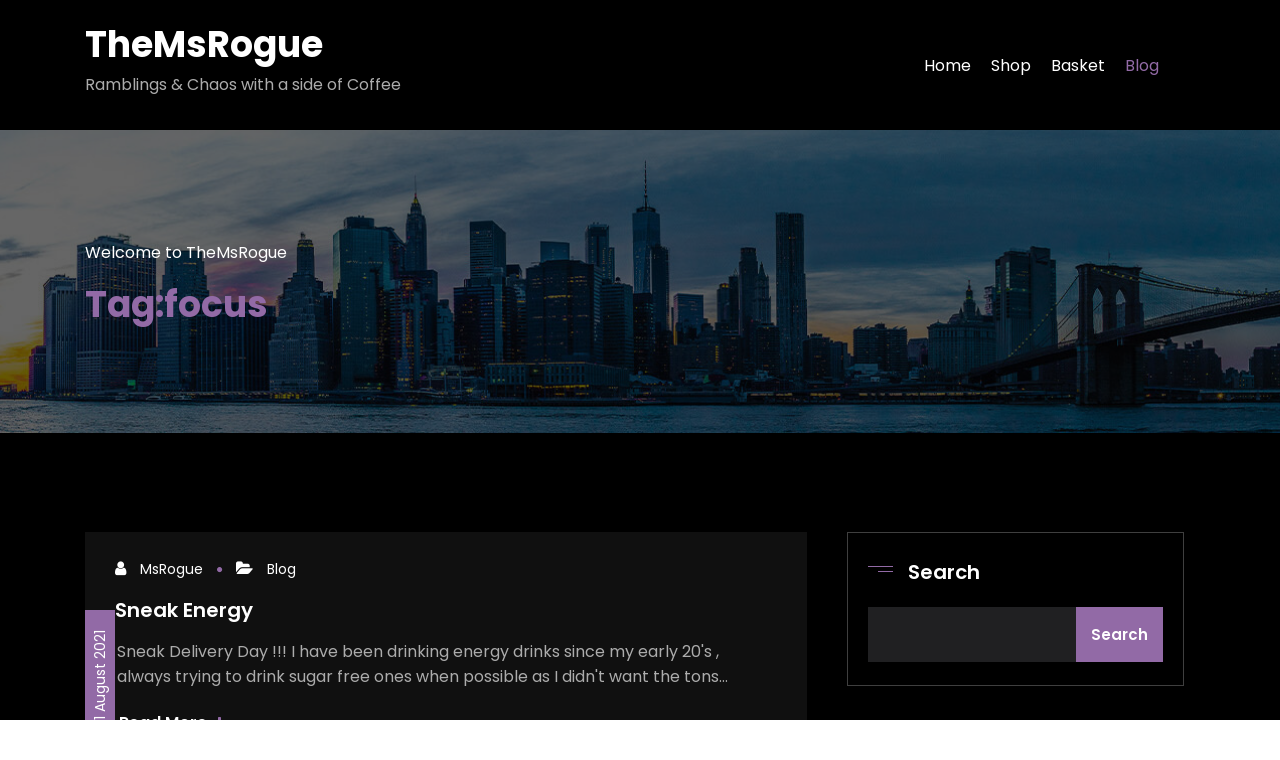

--- FILE ---
content_type: text/html; charset=UTF-8
request_url: https://themsrogue.uk/tag/focus/
body_size: 11846
content:
<!DOCTYPE html>
<html lang="en-GB" >
    <head>
        <meta charset="UTF-8">
        <meta http-equiv="X-UA-Compatible" content="IE=edge">
        <meta name="viewport" content="width=device-width,initial-scale=1,shrink-to-fit=no">
        <title>focus &#8211; TheMsRogue</title>
<meta name='robots' content='max-image-preview:large' />
<script>window._wca = window._wca || [];</script>
<link rel='dns-prefetch' href='//stats.wp.com' />
<link rel="alternate" type="application/rss+xml" title="TheMsRogue &raquo; Feed" href="https://themsrogue.uk/feed/" />
<link rel="alternate" type="application/rss+xml" title="TheMsRogue &raquo; Comments Feed" href="https://themsrogue.uk/comments/feed/" />
<link rel="alternate" type="application/rss+xml" title="TheMsRogue &raquo; focus Tag Feed" href="https://themsrogue.uk/tag/focus/feed/" />
<style id='wp-img-auto-sizes-contain-inline-css' type='text/css'>
img:is([sizes=auto i],[sizes^="auto," i]){contain-intrinsic-size:3000px 1500px}
/*# sourceURL=wp-img-auto-sizes-contain-inline-css */
</style>
<link rel='stylesheet' id='wc-blocks-checkout-style-css' href='https://themsrogue.uk/wp-content/plugins/woocommerce-payments/dist/blocks-checkout.css?ver=1.0' type='text/css' media='all' />
<link rel='stylesheet' id='wpkites-theme-fonts-css' href='https://themsrogue.uk/wp-content/fonts/92c868cc3d49031f6166345683519e2d.css?ver=20201110' type='text/css' media='all' />
<style id='wp-emoji-styles-inline-css' type='text/css'>

	img.wp-smiley, img.emoji {
		display: inline !important;
		border: none !important;
		box-shadow: none !important;
		height: 1em !important;
		width: 1em !important;
		margin: 0 0.07em !important;
		vertical-align: -0.1em !important;
		background: none !important;
		padding: 0 !important;
	}
/*# sourceURL=wp-emoji-styles-inline-css */
</style>
<style id='wp-block-library-inline-css' type='text/css'>
:root{--wp-block-synced-color:#7a00df;--wp-block-synced-color--rgb:122,0,223;--wp-bound-block-color:var(--wp-block-synced-color);--wp-editor-canvas-background:#ddd;--wp-admin-theme-color:#007cba;--wp-admin-theme-color--rgb:0,124,186;--wp-admin-theme-color-darker-10:#006ba1;--wp-admin-theme-color-darker-10--rgb:0,107,160.5;--wp-admin-theme-color-darker-20:#005a87;--wp-admin-theme-color-darker-20--rgb:0,90,135;--wp-admin-border-width-focus:2px}@media (min-resolution:192dpi){:root{--wp-admin-border-width-focus:1.5px}}.wp-element-button{cursor:pointer}:root .has-very-light-gray-background-color{background-color:#eee}:root .has-very-dark-gray-background-color{background-color:#313131}:root .has-very-light-gray-color{color:#eee}:root .has-very-dark-gray-color{color:#313131}:root .has-vivid-green-cyan-to-vivid-cyan-blue-gradient-background{background:linear-gradient(135deg,#00d084,#0693e3)}:root .has-purple-crush-gradient-background{background:linear-gradient(135deg,#34e2e4,#4721fb 50%,#ab1dfe)}:root .has-hazy-dawn-gradient-background{background:linear-gradient(135deg,#faaca8,#dad0ec)}:root .has-subdued-olive-gradient-background{background:linear-gradient(135deg,#fafae1,#67a671)}:root .has-atomic-cream-gradient-background{background:linear-gradient(135deg,#fdd79a,#004a59)}:root .has-nightshade-gradient-background{background:linear-gradient(135deg,#330968,#31cdcf)}:root .has-midnight-gradient-background{background:linear-gradient(135deg,#020381,#2874fc)}:root{--wp--preset--font-size--normal:16px;--wp--preset--font-size--huge:42px}.has-regular-font-size{font-size:1em}.has-larger-font-size{font-size:2.625em}.has-normal-font-size{font-size:var(--wp--preset--font-size--normal)}.has-huge-font-size{font-size:var(--wp--preset--font-size--huge)}.has-text-align-center{text-align:center}.has-text-align-left{text-align:left}.has-text-align-right{text-align:right}.has-fit-text{white-space:nowrap!important}#end-resizable-editor-section{display:none}.aligncenter{clear:both}.items-justified-left{justify-content:flex-start}.items-justified-center{justify-content:center}.items-justified-right{justify-content:flex-end}.items-justified-space-between{justify-content:space-between}.screen-reader-text{border:0;clip-path:inset(50%);height:1px;margin:-1px;overflow:hidden;padding:0;position:absolute;width:1px;word-wrap:normal!important}.screen-reader-text:focus{background-color:#ddd;clip-path:none;color:#444;display:block;font-size:1em;height:auto;left:5px;line-height:normal;padding:15px 23px 14px;text-decoration:none;top:5px;width:auto;z-index:100000}html :where(.has-border-color){border-style:solid}html :where([style*=border-top-color]){border-top-style:solid}html :where([style*=border-right-color]){border-right-style:solid}html :where([style*=border-bottom-color]){border-bottom-style:solid}html :where([style*=border-left-color]){border-left-style:solid}html :where([style*=border-width]){border-style:solid}html :where([style*=border-top-width]){border-top-style:solid}html :where([style*=border-right-width]){border-right-style:solid}html :where([style*=border-bottom-width]){border-bottom-style:solid}html :where([style*=border-left-width]){border-left-style:solid}html :where(img[class*=wp-image-]){height:auto;max-width:100%}:where(figure){margin:0 0 1em}html :where(.is-position-sticky){--wp-admin--admin-bar--position-offset:var(--wp-admin--admin-bar--height,0px)}@media screen and (max-width:600px){html :where(.is-position-sticky){--wp-admin--admin-bar--position-offset:0px}}
.has-text-align-justify{text-align:justify;}

/*# sourceURL=wp-block-library-inline-css */
</style><style id='wp-block-archives-inline-css' type='text/css'>
.wp-block-archives{box-sizing:border-box}.wp-block-archives-dropdown label{display:block}
/*# sourceURL=https://themsrogue.uk/wp-includes/blocks/archives/style.min.css */
</style>
<style id='wp-block-categories-inline-css' type='text/css'>
.wp-block-categories{box-sizing:border-box}.wp-block-categories.alignleft{margin-right:2em}.wp-block-categories.alignright{margin-left:2em}.wp-block-categories.wp-block-categories-dropdown.aligncenter{text-align:center}.wp-block-categories .wp-block-categories__label{display:block;width:100%}
/*# sourceURL=https://themsrogue.uk/wp-includes/blocks/categories/style.min.css */
</style>
<style id='wp-block-heading-inline-css' type='text/css'>
h1:where(.wp-block-heading).has-background,h2:where(.wp-block-heading).has-background,h3:where(.wp-block-heading).has-background,h4:where(.wp-block-heading).has-background,h5:where(.wp-block-heading).has-background,h6:where(.wp-block-heading).has-background{padding:1.25em 2.375em}h1.has-text-align-left[style*=writing-mode]:where([style*=vertical-lr]),h1.has-text-align-right[style*=writing-mode]:where([style*=vertical-rl]),h2.has-text-align-left[style*=writing-mode]:where([style*=vertical-lr]),h2.has-text-align-right[style*=writing-mode]:where([style*=vertical-rl]),h3.has-text-align-left[style*=writing-mode]:where([style*=vertical-lr]),h3.has-text-align-right[style*=writing-mode]:where([style*=vertical-rl]),h4.has-text-align-left[style*=writing-mode]:where([style*=vertical-lr]),h4.has-text-align-right[style*=writing-mode]:where([style*=vertical-rl]),h5.has-text-align-left[style*=writing-mode]:where([style*=vertical-lr]),h5.has-text-align-right[style*=writing-mode]:where([style*=vertical-rl]),h6.has-text-align-left[style*=writing-mode]:where([style*=vertical-lr]),h6.has-text-align-right[style*=writing-mode]:where([style*=vertical-rl]){rotate:180deg}
/*# sourceURL=https://themsrogue.uk/wp-includes/blocks/heading/style.min.css */
</style>
<style id='wp-block-latest-comments-inline-css' type='text/css'>
ol.wp-block-latest-comments{box-sizing:border-box;margin-left:0}:where(.wp-block-latest-comments:not([style*=line-height] .wp-block-latest-comments__comment)){line-height:1.1}:where(.wp-block-latest-comments:not([style*=line-height] .wp-block-latest-comments__comment-excerpt p)){line-height:1.8}.has-dates :where(.wp-block-latest-comments:not([style*=line-height])),.has-excerpts :where(.wp-block-latest-comments:not([style*=line-height])){line-height:1.5}.wp-block-latest-comments .wp-block-latest-comments{padding-left:0}.wp-block-latest-comments__comment{list-style:none;margin-bottom:1em}.has-avatars .wp-block-latest-comments__comment{list-style:none;min-height:2.25em}.has-avatars .wp-block-latest-comments__comment .wp-block-latest-comments__comment-excerpt,.has-avatars .wp-block-latest-comments__comment .wp-block-latest-comments__comment-meta{margin-left:3.25em}.wp-block-latest-comments__comment-excerpt p{font-size:.875em;margin:.36em 0 1.4em}.wp-block-latest-comments__comment-date{display:block;font-size:.75em}.wp-block-latest-comments .avatar,.wp-block-latest-comments__comment-avatar{border-radius:1.5em;display:block;float:left;height:2.5em;margin-right:.75em;width:2.5em}.wp-block-latest-comments[class*=-font-size] a,.wp-block-latest-comments[style*=font-size] a{font-size:inherit}
/*# sourceURL=https://themsrogue.uk/wp-includes/blocks/latest-comments/style.min.css */
</style>
<style id='wp-block-latest-posts-inline-css' type='text/css'>
.wp-block-latest-posts{box-sizing:border-box}.wp-block-latest-posts.alignleft{margin-right:2em}.wp-block-latest-posts.alignright{margin-left:2em}.wp-block-latest-posts.wp-block-latest-posts__list{list-style:none}.wp-block-latest-posts.wp-block-latest-posts__list li{clear:both;overflow-wrap:break-word}.wp-block-latest-posts.is-grid{display:flex;flex-wrap:wrap}.wp-block-latest-posts.is-grid li{margin:0 1.25em 1.25em 0;width:100%}@media (min-width:600px){.wp-block-latest-posts.columns-2 li{width:calc(50% - .625em)}.wp-block-latest-posts.columns-2 li:nth-child(2n){margin-right:0}.wp-block-latest-posts.columns-3 li{width:calc(33.33333% - .83333em)}.wp-block-latest-posts.columns-3 li:nth-child(3n){margin-right:0}.wp-block-latest-posts.columns-4 li{width:calc(25% - .9375em)}.wp-block-latest-posts.columns-4 li:nth-child(4n){margin-right:0}.wp-block-latest-posts.columns-5 li{width:calc(20% - 1em)}.wp-block-latest-posts.columns-5 li:nth-child(5n){margin-right:0}.wp-block-latest-posts.columns-6 li{width:calc(16.66667% - 1.04167em)}.wp-block-latest-posts.columns-6 li:nth-child(6n){margin-right:0}}:root :where(.wp-block-latest-posts.is-grid){padding:0}:root :where(.wp-block-latest-posts.wp-block-latest-posts__list){padding-left:0}.wp-block-latest-posts__post-author,.wp-block-latest-posts__post-date{display:block;font-size:.8125em}.wp-block-latest-posts__post-excerpt,.wp-block-latest-posts__post-full-content{margin-bottom:1em;margin-top:.5em}.wp-block-latest-posts__featured-image a{display:inline-block}.wp-block-latest-posts__featured-image img{height:auto;max-width:100%;width:auto}.wp-block-latest-posts__featured-image.alignleft{float:left;margin-right:1em}.wp-block-latest-posts__featured-image.alignright{float:right;margin-left:1em}.wp-block-latest-posts__featured-image.aligncenter{margin-bottom:1em;text-align:center}
/*# sourceURL=https://themsrogue.uk/wp-includes/blocks/latest-posts/style.min.css */
</style>
<style id='wp-block-search-inline-css' type='text/css'>
.wp-block-search__button{margin-left:10px;word-break:normal}.wp-block-search__button.has-icon{line-height:0}.wp-block-search__button svg{height:1.25em;min-height:24px;min-width:24px;width:1.25em;fill:currentColor;vertical-align:text-bottom}:where(.wp-block-search__button){border:1px solid #ccc;padding:6px 10px}.wp-block-search__inside-wrapper{display:flex;flex:auto;flex-wrap:nowrap;max-width:100%}.wp-block-search__label{width:100%}.wp-block-search.wp-block-search__button-only .wp-block-search__button{box-sizing:border-box;display:flex;flex-shrink:0;justify-content:center;margin-left:0;max-width:100%}.wp-block-search.wp-block-search__button-only .wp-block-search__inside-wrapper{min-width:0!important;transition-property:width}.wp-block-search.wp-block-search__button-only .wp-block-search__input{flex-basis:100%;transition-duration:.3s}.wp-block-search.wp-block-search__button-only.wp-block-search__searchfield-hidden,.wp-block-search.wp-block-search__button-only.wp-block-search__searchfield-hidden .wp-block-search__inside-wrapper{overflow:hidden}.wp-block-search.wp-block-search__button-only.wp-block-search__searchfield-hidden .wp-block-search__input{border-left-width:0!important;border-right-width:0!important;flex-basis:0;flex-grow:0;margin:0;min-width:0!important;padding-left:0!important;padding-right:0!important;width:0!important}:where(.wp-block-search__input){appearance:none;border:1px solid #949494;flex-grow:1;font-family:inherit;font-size:inherit;font-style:inherit;font-weight:inherit;letter-spacing:inherit;line-height:inherit;margin-left:0;margin-right:0;min-width:3rem;padding:8px;text-decoration:unset!important;text-transform:inherit}:where(.wp-block-search__button-inside .wp-block-search__inside-wrapper){background-color:#fff;border:1px solid #949494;box-sizing:border-box;padding:4px}:where(.wp-block-search__button-inside .wp-block-search__inside-wrapper) .wp-block-search__input{border:none;border-radius:0;padding:0 4px}:where(.wp-block-search__button-inside .wp-block-search__inside-wrapper) .wp-block-search__input:focus{outline:none}:where(.wp-block-search__button-inside .wp-block-search__inside-wrapper) :where(.wp-block-search__button){padding:4px 8px}.wp-block-search.aligncenter .wp-block-search__inside-wrapper{margin:auto}.wp-block[data-align=right] .wp-block-search.wp-block-search__button-only .wp-block-search__inside-wrapper{float:right}
/*# sourceURL=https://themsrogue.uk/wp-includes/blocks/search/style.min.css */
</style>
<style id='wp-block-group-inline-css' type='text/css'>
.wp-block-group{box-sizing:border-box}:where(.wp-block-group.wp-block-group-is-layout-constrained){position:relative}
/*# sourceURL=https://themsrogue.uk/wp-includes/blocks/group/style.min.css */
</style>
<style id='global-styles-inline-css' type='text/css'>
:root{--wp--preset--aspect-ratio--square: 1;--wp--preset--aspect-ratio--4-3: 4/3;--wp--preset--aspect-ratio--3-4: 3/4;--wp--preset--aspect-ratio--3-2: 3/2;--wp--preset--aspect-ratio--2-3: 2/3;--wp--preset--aspect-ratio--16-9: 16/9;--wp--preset--aspect-ratio--9-16: 9/16;--wp--preset--color--black: #000000;--wp--preset--color--cyan-bluish-gray: #abb8c3;--wp--preset--color--white: #ffffff;--wp--preset--color--pale-pink: #f78da7;--wp--preset--color--vivid-red: #cf2e2e;--wp--preset--color--luminous-vivid-orange: #ff6900;--wp--preset--color--luminous-vivid-amber: #fcb900;--wp--preset--color--light-green-cyan: #7bdcb5;--wp--preset--color--vivid-green-cyan: #00d084;--wp--preset--color--pale-cyan-blue: #8ed1fc;--wp--preset--color--vivid-cyan-blue: #0693e3;--wp--preset--color--vivid-purple: #9b51e0;--wp--preset--gradient--vivid-cyan-blue-to-vivid-purple: linear-gradient(135deg,rgb(6,147,227) 0%,rgb(155,81,224) 100%);--wp--preset--gradient--light-green-cyan-to-vivid-green-cyan: linear-gradient(135deg,rgb(122,220,180) 0%,rgb(0,208,130) 100%);--wp--preset--gradient--luminous-vivid-amber-to-luminous-vivid-orange: linear-gradient(135deg,rgb(252,185,0) 0%,rgb(255,105,0) 100%);--wp--preset--gradient--luminous-vivid-orange-to-vivid-red: linear-gradient(135deg,rgb(255,105,0) 0%,rgb(207,46,46) 100%);--wp--preset--gradient--very-light-gray-to-cyan-bluish-gray: linear-gradient(135deg,rgb(238,238,238) 0%,rgb(169,184,195) 100%);--wp--preset--gradient--cool-to-warm-spectrum: linear-gradient(135deg,rgb(74,234,220) 0%,rgb(151,120,209) 20%,rgb(207,42,186) 40%,rgb(238,44,130) 60%,rgb(251,105,98) 80%,rgb(254,248,76) 100%);--wp--preset--gradient--blush-light-purple: linear-gradient(135deg,rgb(255,206,236) 0%,rgb(152,150,240) 100%);--wp--preset--gradient--blush-bordeaux: linear-gradient(135deg,rgb(254,205,165) 0%,rgb(254,45,45) 50%,rgb(107,0,62) 100%);--wp--preset--gradient--luminous-dusk: linear-gradient(135deg,rgb(255,203,112) 0%,rgb(199,81,192) 50%,rgb(65,88,208) 100%);--wp--preset--gradient--pale-ocean: linear-gradient(135deg,rgb(255,245,203) 0%,rgb(182,227,212) 50%,rgb(51,167,181) 100%);--wp--preset--gradient--electric-grass: linear-gradient(135deg,rgb(202,248,128) 0%,rgb(113,206,126) 100%);--wp--preset--gradient--midnight: linear-gradient(135deg,rgb(2,3,129) 0%,rgb(40,116,252) 100%);--wp--preset--font-size--small: 13px;--wp--preset--font-size--medium: 20px;--wp--preset--font-size--large: 36px;--wp--preset--font-size--x-large: 42px;--wp--preset--spacing--20: 0.44rem;--wp--preset--spacing--30: 0.67rem;--wp--preset--spacing--40: 1rem;--wp--preset--spacing--50: 1.5rem;--wp--preset--spacing--60: 2.25rem;--wp--preset--spacing--70: 3.38rem;--wp--preset--spacing--80: 5.06rem;--wp--preset--shadow--natural: 6px 6px 9px rgba(0, 0, 0, 0.2);--wp--preset--shadow--deep: 12px 12px 50px rgba(0, 0, 0, 0.4);--wp--preset--shadow--sharp: 6px 6px 0px rgba(0, 0, 0, 0.2);--wp--preset--shadow--outlined: 6px 6px 0px -3px rgb(255, 255, 255), 6px 6px rgb(0, 0, 0);--wp--preset--shadow--crisp: 6px 6px 0px rgb(0, 0, 0);}:where(.is-layout-flex){gap: 0.5em;}:where(.is-layout-grid){gap: 0.5em;}body .is-layout-flex{display: flex;}.is-layout-flex{flex-wrap: wrap;align-items: center;}.is-layout-flex > :is(*, div){margin: 0;}body .is-layout-grid{display: grid;}.is-layout-grid > :is(*, div){margin: 0;}:where(.wp-block-columns.is-layout-flex){gap: 2em;}:where(.wp-block-columns.is-layout-grid){gap: 2em;}:where(.wp-block-post-template.is-layout-flex){gap: 1.25em;}:where(.wp-block-post-template.is-layout-grid){gap: 1.25em;}.has-black-color{color: var(--wp--preset--color--black) !important;}.has-cyan-bluish-gray-color{color: var(--wp--preset--color--cyan-bluish-gray) !important;}.has-white-color{color: var(--wp--preset--color--white) !important;}.has-pale-pink-color{color: var(--wp--preset--color--pale-pink) !important;}.has-vivid-red-color{color: var(--wp--preset--color--vivid-red) !important;}.has-luminous-vivid-orange-color{color: var(--wp--preset--color--luminous-vivid-orange) !important;}.has-luminous-vivid-amber-color{color: var(--wp--preset--color--luminous-vivid-amber) !important;}.has-light-green-cyan-color{color: var(--wp--preset--color--light-green-cyan) !important;}.has-vivid-green-cyan-color{color: var(--wp--preset--color--vivid-green-cyan) !important;}.has-pale-cyan-blue-color{color: var(--wp--preset--color--pale-cyan-blue) !important;}.has-vivid-cyan-blue-color{color: var(--wp--preset--color--vivid-cyan-blue) !important;}.has-vivid-purple-color{color: var(--wp--preset--color--vivid-purple) !important;}.has-black-background-color{background-color: var(--wp--preset--color--black) !important;}.has-cyan-bluish-gray-background-color{background-color: var(--wp--preset--color--cyan-bluish-gray) !important;}.has-white-background-color{background-color: var(--wp--preset--color--white) !important;}.has-pale-pink-background-color{background-color: var(--wp--preset--color--pale-pink) !important;}.has-vivid-red-background-color{background-color: var(--wp--preset--color--vivid-red) !important;}.has-luminous-vivid-orange-background-color{background-color: var(--wp--preset--color--luminous-vivid-orange) !important;}.has-luminous-vivid-amber-background-color{background-color: var(--wp--preset--color--luminous-vivid-amber) !important;}.has-light-green-cyan-background-color{background-color: var(--wp--preset--color--light-green-cyan) !important;}.has-vivid-green-cyan-background-color{background-color: var(--wp--preset--color--vivid-green-cyan) !important;}.has-pale-cyan-blue-background-color{background-color: var(--wp--preset--color--pale-cyan-blue) !important;}.has-vivid-cyan-blue-background-color{background-color: var(--wp--preset--color--vivid-cyan-blue) !important;}.has-vivid-purple-background-color{background-color: var(--wp--preset--color--vivid-purple) !important;}.has-black-border-color{border-color: var(--wp--preset--color--black) !important;}.has-cyan-bluish-gray-border-color{border-color: var(--wp--preset--color--cyan-bluish-gray) !important;}.has-white-border-color{border-color: var(--wp--preset--color--white) !important;}.has-pale-pink-border-color{border-color: var(--wp--preset--color--pale-pink) !important;}.has-vivid-red-border-color{border-color: var(--wp--preset--color--vivid-red) !important;}.has-luminous-vivid-orange-border-color{border-color: var(--wp--preset--color--luminous-vivid-orange) !important;}.has-luminous-vivid-amber-border-color{border-color: var(--wp--preset--color--luminous-vivid-amber) !important;}.has-light-green-cyan-border-color{border-color: var(--wp--preset--color--light-green-cyan) !important;}.has-vivid-green-cyan-border-color{border-color: var(--wp--preset--color--vivid-green-cyan) !important;}.has-pale-cyan-blue-border-color{border-color: var(--wp--preset--color--pale-cyan-blue) !important;}.has-vivid-cyan-blue-border-color{border-color: var(--wp--preset--color--vivid-cyan-blue) !important;}.has-vivid-purple-border-color{border-color: var(--wp--preset--color--vivid-purple) !important;}.has-vivid-cyan-blue-to-vivid-purple-gradient-background{background: var(--wp--preset--gradient--vivid-cyan-blue-to-vivid-purple) !important;}.has-light-green-cyan-to-vivid-green-cyan-gradient-background{background: var(--wp--preset--gradient--light-green-cyan-to-vivid-green-cyan) !important;}.has-luminous-vivid-amber-to-luminous-vivid-orange-gradient-background{background: var(--wp--preset--gradient--luminous-vivid-amber-to-luminous-vivid-orange) !important;}.has-luminous-vivid-orange-to-vivid-red-gradient-background{background: var(--wp--preset--gradient--luminous-vivid-orange-to-vivid-red) !important;}.has-very-light-gray-to-cyan-bluish-gray-gradient-background{background: var(--wp--preset--gradient--very-light-gray-to-cyan-bluish-gray) !important;}.has-cool-to-warm-spectrum-gradient-background{background: var(--wp--preset--gradient--cool-to-warm-spectrum) !important;}.has-blush-light-purple-gradient-background{background: var(--wp--preset--gradient--blush-light-purple) !important;}.has-blush-bordeaux-gradient-background{background: var(--wp--preset--gradient--blush-bordeaux) !important;}.has-luminous-dusk-gradient-background{background: var(--wp--preset--gradient--luminous-dusk) !important;}.has-pale-ocean-gradient-background{background: var(--wp--preset--gradient--pale-ocean) !important;}.has-electric-grass-gradient-background{background: var(--wp--preset--gradient--electric-grass) !important;}.has-midnight-gradient-background{background: var(--wp--preset--gradient--midnight) !important;}.has-small-font-size{font-size: var(--wp--preset--font-size--small) !important;}.has-medium-font-size{font-size: var(--wp--preset--font-size--medium) !important;}.has-large-font-size{font-size: var(--wp--preset--font-size--large) !important;}.has-x-large-font-size{font-size: var(--wp--preset--font-size--x-large) !important;}
/*# sourceURL=global-styles-inline-css */
</style>

<style id='classic-theme-styles-inline-css' type='text/css'>
/*! This file is auto-generated */
.wp-block-button__link{color:#fff;background-color:#32373c;border-radius:9999px;box-shadow:none;text-decoration:none;padding:calc(.667em + 2px) calc(1.333em + 2px);font-size:1.125em}.wp-block-file__button{background:#32373c;color:#fff;text-decoration:none}
/*# sourceURL=/wp-includes/css/classic-themes.min.css */
</style>
<link rel='stylesheet' id='woocommerce-layout-css' href='https://themsrogue.uk/wp-content/plugins/woocommerce/assets/css/woocommerce-layout.css?ver=7.7.2' type='text/css' media='all' />
<style id='woocommerce-layout-inline-css' type='text/css'>

	.infinite-scroll .woocommerce-pagination {
		display: none;
	}
/*# sourceURL=woocommerce-layout-inline-css */
</style>
<link rel='stylesheet' id='woocommerce-smallscreen-css' href='https://themsrogue.uk/wp-content/plugins/woocommerce/assets/css/woocommerce-smallscreen.css?ver=7.7.2' type='text/css' media='only screen and (max-width: 768px)' />
<link rel='stylesheet' id='woocommerce-general-css' href='https://themsrogue.uk/wp-content/plugins/woocommerce/assets/css/woocommerce.css?ver=7.7.2' type='text/css' media='all' />
<style id='woocommerce-inline-inline-css' type='text/css'>
.woocommerce form .form-row .required { visibility: visible; }
/*# sourceURL=woocommerce-inline-inline-css */
</style>
<link rel='stylesheet' id='bootstrap-css' href='https://themsrogue.uk/wp-content/themes/wpkites/assets/css/bootstrap.min.css?ver=4.0.0' type='text/css' media='all' />
<link rel='stylesheet' id='wpkites-style-css' href='https://themsrogue.uk/wp-content/themes/wpkites/style.css?ver=6.9' type='text/css' media='all' />
<link rel='stylesheet' id='jquery-starrtment-css' href='https://themsrogue.uk/wp-content/themes/wpkites/assets/css/jquery.smartmenus.bootstrap-4.css?ver=6.9' type='text/css' media='all' />
<link rel='stylesheet' id='owl-css-css' href='https://themsrogue.uk/wp-content/themes/wpkites/assets/css/owl.carousel.css?ver=6.9' type='text/css' media='all' />
<link rel='stylesheet' id='font-awesome-css' href='https://themsrogue.uk/wp-content/themes/wpkites/assets/css/font-awesome/css/font-awesome.min.css?ver=6.9' type='text/css' media='all' />
<link rel='stylesheet' id='wpkites-default-css' href='https://themsrogue.uk/wp-content/themes/wpkites/assets/css/default.css?ver=6.9' type='text/css' media='all' />
<link rel='stylesheet' id='dark-css-css' href='https://themsrogue.uk/wp-content/themes/wpkites/assets/css/dark.css?ver=6.9' type='text/css' media='all' />
<link rel='stylesheet' id='jetpack_css-css' href='https://themsrogue.uk/wp-content/plugins/jetpack/css/jetpack.css?ver=12.2.2' type='text/css' media='all' />
<script type="text/javascript" src="https://themsrogue.uk/wp-includes/js/jquery/jquery.min.js?ver=3.7.1" id="jquery-core-js"></script>
<script type="text/javascript" src="https://themsrogue.uk/wp-includes/js/jquery/jquery-migrate.min.js?ver=3.4.1" id="jquery-migrate-js"></script>
<script type="text/javascript" id="WCPAY_ASSETS-js-extra">
/* <![CDATA[ */
var wcpayAssets = {"url":"https://themsrogue.uk/wp-content/plugins/woocommerce-payments/dist/"};
//# sourceURL=WCPAY_ASSETS-js-extra
/* ]]> */
</script>
<script defer type="text/javascript" src="https://stats.wp.com/s-202604.js" id="woocommerce-analytics-js"></script>
<script type="text/javascript" src="https://themsrogue.uk/wp-content/themes/wpkites/assets/js/jquery.mb.YTPlayer.js?ver=6.9" id="wpkites-video-slider-js-js"></script>
<link rel="https://api.w.org/" href="https://themsrogue.uk/wp-json/" /><link rel="alternate" title="JSON" type="application/json" href="https://themsrogue.uk/wp-json/wp/v2/tags/2497" /><link rel="EditURI" type="application/rsd+xml" title="RSD" href="https://themsrogue.uk/xmlrpc.php?rsd" />
<meta name="generator" content="WordPress 6.9" />
<meta name="generator" content="WooCommerce 7.7.2" />
	<style>img#wpstats{display:none}</style>
			<noscript><style>.woocommerce-product-gallery{ opacity: 1 !important; }</style></noscript>
	



<style>
    /* Header */

    
    /* Primary Menu */
    
    /* Banner */
    body .page-title-section .page-title :is(span,h1,h2,h3,h4,h5,h6,p,div):not(.page-title h3.theme-dtl), body .page-section-space .page-title.content-area-title :is(span,h1,h2,h3,h4,h5,h6,p,div), body .page-stretched-template .page-title.content-area-title :is(span,h1,h2,h3,h4,h5,h6,p,div), body .section-space .page-title.content-area-title :is(span,h1,h2,h3,h4,h5,h6,p,div){
        color: #fff;
    }

    /* Breadcrumb */
    
    /* Content */
       

    /* Sidebar */
    
    /* Footer Widgets */
            .site-footer p {
            color: #fff;
        }
    .custom-logo{width: 154px; height: auto;}
.wpkites_header_btn{ -webkit-border-radius: 0px;border-radius: 0px;}
#content .container:not(.page-section-space.stretched .container, .section-space.stretched .container) {
    max-width: 1140px;
}
#wrapper .site-footer .container{max-width: 1140px;}

@media(min-width: 692px){
    body .page-section-space .row .col-lg-8, body .page-section-space .row .col-md-7, 
    body.woocommerce-page .section-space .row .col-lg-8, body.woocommerce-page .section-space .row .col-md-8,
    body.woocommerce-page .page-section-space .row .col-lg-8, body.woocommerce-page .page-section-space .row .col-md-8 {
        max-width: 66%;
        flex: 66%;
    }

    body .page-section-space .row .col-lg-4, body .page-section-space .row .col-md-5,
    body.woocommerce-page .section-space .row .col-lg-4, body.woocommerce-page .section-space .row .col-md-4,
    body.woocommerce-page .page-section-space .row .col-lg-4, body.woocommerce-page .page-section-space .row .col-md-4 {
        max-width: 33%;
        flex: 33%;
    }
}
@media (max-width: 691px) {
    body .page-section-space .row .col-sm-12, body.woocommerce-page .section-space .row .col-sm-2, body.woocommerce-page .page-section-space .row .col-sm-12 {
        width: 100%;
    }
}
</style>
   
    </head>
<body class="archive tag tag-focus tag-2497 wp-theme-wpkites wide banner dark theme-wpkites woocommerce-no-js" >
            <div id="page" class="site">
            <a class="skip-link screen-reader-text" href="#content">Skip to content</a>
               <div id="wrapper"> 
                <nav class="navbar navbar-expand-lg navbar-light custom ">
	<div class="container">
				
				<div class="custom-logo-link-url"> 
					<h2 class="site-title"><a class="site-title-name" href="https://themsrogue.uk/" rel="home">TheMsRogue</a>
			    	</h2>
			    							<p class="site-description">Ramblings &amp; Chaos with a side of Coffee</p>
										</div>
				<button class="navbar-toggler" type="button" data-toggle="collapse" data-target="#navbarNavDropdown" aria-controls="navbarSupportedContent" aria-expanded="false" aria-label="Toggle navigation">
			<span class="navbar-toggler-icon"></span>
		</button>
		<div class="collapse navbar-collapse" id="navbarNavDropdown">
			<div class="ml-auto">
			<div class="menu-my-menu-container"><ul class="nav navbar-nav mr-auto"><li id="menu-item-5411" class="menu-item menu-item-type-post_type menu-item-object-page menu-item-home menu-item-5411 nav-item"><a class="nav-link"  href="https://themsrogue.uk/"><span class="menu-text">Home</a></li>
<li id="menu-item-5440" class="menu-item menu-item-type-post_type menu-item-object-page menu-item-5440 nav-item"><a class="nav-link"  href="https://themsrogue.uk/shopfront/"><span class="menu-text">Shop</a></li>
<li id="menu-item-5479" class="menu-item menu-item-type-post_type menu-item-object-page menu-item-5479 nav-item"><a class="nav-link"  href="https://themsrogue.uk/checkout/"><span class="menu-text">Basket</a></li>
<li id="menu-item-5412" class="menu-item menu-item-type-post_type menu-item-object-page current_page_parent menu-item-5412 nav-item"><a class="nav-link"  href="https://themsrogue.uk/blog/"><span class="menu-text">Blog</a></li>
<li class="nav-item"><div class="shop_exists header-module"></li></div></ul></div>	        </div>
		</div>
</nav>            <section class="page-title-section" >		
                <div class="breadcrumb-overlay" style="background-color: rgba(0,0,0,0.6);">
                    <div class="container">
                        <div class="row">
                            <div class="col-lg-6 col-md-6 col-sm-12 parallel">                   
            <div class="page-title  ">
                                    <h3 class="theme-dtl">Welcome to TheMsRogue</h3>
                           
                <h1>Tag:focus</h1>            </div>  
            </div>                        </div>	
                    </div>
                </div>
            </section>
            <div class="page-seperate"></div>
        <section class="page-section-space blog bg-default" id="content">
    <div class="container">
        <div class="row">
            <div class="col-lg-8 col-md-7 col-sm-12"><article  id="post-5306" class="post post-5306 type-post status-publish format-standard has-post-thumbnail hentry category-blog tag-clean-energy-drink tag-concentration tag-energy tag-focus tag-natural-energy-drink tag-powder-energy-drink tag-sneak tag-sneak-blue-raspberry tag-sneak-cherry-bomb tag-sneak-delete tag-sneak-energy tag-sneak-monochrome tag-sneak-neon-punch tag-sneak-purple-storm tag-sneak-raspberry-lemonade tag-sneak-shaker tag-sneak-sour-apple tag-sneak-stealth tag-sneak-wavey tag-sugar-free-energy-drink tag-water">	
		<figure class="post-thumbnail">
					
	</figure>	
		
	<div class="post-content ">	

			<div class="entry-date ">
	            <a href="https://themsrogue.uk/2021/08">
	            1 August 2021	            </a>
	        </div>

		<div class="entry-meta"> 
										<i class="fa fa-user"></i>
							<span class="author postauthor">
								<a href="https://themsrogue.uk/author/msrogue/">
				                MsRogue</a>
				            </span>				            
						                                <i class="fa fa-folder-open"></i>
                                <span class="cat-links postcat">
                                	<a href="https://themsrogue.uk/category/blog/" rel="category tag">Blog</a>	                                		
                                </span>
                             
		</div>
			
		<header class="entry-header">
			<h4 class="entry-title">
				<a class="rm-h4" href="https://themsrogue.uk/2021/08/01/sneak/">Sneak Energy</a>
			</h4> 
		</header>
		<div class="entry-content">
		

                <p>Sneak Delivery Day !!! I have been drinking energy drinks since my early 20's , always trying to drink sugar free ones when possible as I didn't want the tons&hellip;</p>


                		 <p><a href = "https://themsrogue.uk/2021/08/01/sneak/" class="more-link">Read More <i class="fa fa-plus"></i></a></p>	</div>
	</div>
</article><div class="row justify-content-center center"></div>            </div>	
            <div class="col-lg-4 col-md-5 col-sm-12"><div class="sidebar s-l-space"><aside id="block-2" class="widget widget_block widget_search"><form role="search" method="get" action="https://themsrogue.uk/" class="wp-block-search__button-outside wp-block-search__text-button wp-block-search"    ><label class="wp-block-search__label" for="wp-block-search__input-1" >Search</label><div class="wp-block-search__inside-wrapper" ><input class="wp-block-search__input" id="wp-block-search__input-1" placeholder="" value="" type="search" name="s" required /><button aria-label="Search" class="wp-block-search__button wp-element-button" type="submit" >Search</button></div></form></aside><aside id="block-3" class="widget widget_block"><div class="wp-block-group"><div class="wp-block-group__inner-container is-layout-flow wp-block-group-is-layout-flow"><h2 class="wp-block-heading">Recent Posts</h2><ul class="wp-block-latest-posts__list wp-block-latest-posts"><li><a class="wp-block-latest-posts__post-title" href="https://themsrogue.uk/2021/09/27/health-update-yey-its-autumn/">Health Update &#038; Yey it&#8217;s Autumn</a></li>
<li><a class="wp-block-latest-posts__post-title" href="https://themsrogue.uk/2021/09/20/look-autumn-in-gotham/">Look : Autumn in Gotham</a></li>
<li><a class="wp-block-latest-posts__post-title" href="https://themsrogue.uk/2021/08/01/sneak/">Sneak Energy</a></li>
<li><a class="wp-block-latest-posts__post-title" href="https://themsrogue.uk/2021/07/07/the-waiting-game/">The waiting game&#8230;</a></li>
<li><a class="wp-block-latest-posts__post-title" href="https://themsrogue.uk/2021/07/01/blood-results-normal/">Blood Results : &#8220;Normal&#8221; ?</a></li>
</ul></div></div></aside><aside id="block-4" class="widget widget_block"><div class="wp-block-group"><div class="wp-block-group__inner-container is-layout-flow wp-block-group-is-layout-flow"><h2 class="wp-block-heading">Recent Comments</h2><ol class="wp-block-latest-comments"><li class="wp-block-latest-comments__comment"><article><footer class="wp-block-latest-comments__comment-meta"><span class="wp-block-latest-comments__comment-author">Chibi</span> on <a class="wp-block-latest-comments__comment-link" href="https://themsrogue.uk/2021/06/24/be-kind-seems-like-a-joke-to-some-people/#comment-42">Be Kind &#8230; Seems like a Joke to some people</a></footer></article></li><li class="wp-block-latest-comments__comment"><article><footer class="wp-block-latest-comments__comment-meta"><span class="wp-block-latest-comments__comment-author">Wifey</span> on <a class="wp-block-latest-comments__comment-link" href="https://themsrogue.uk/2021/06/24/be-kind-seems-like-a-joke-to-some-people/#comment-41">Be Kind &#8230; Seems like a Joke to some people</a></footer></article></li><li class="wp-block-latest-comments__comment"><article><footer class="wp-block-latest-comments__comment-meta"><a class="wp-block-latest-comments__comment-author" href="http://www.themsrogue.uk">Rogue</a> on <a class="wp-block-latest-comments__comment-link" href="https://themsrogue.uk/2021/03/19/why-forest-moon-trinkets/#comment-40">Why Forest Moon Trinkets?</a></footer></article></li><li class="wp-block-latest-comments__comment"><article><footer class="wp-block-latest-comments__comment-meta"><a class="wp-block-latest-comments__comment-author" href="http://www.cezz.co.uk">CezzBB</a> on <a class="wp-block-latest-comments__comment-link" href="https://themsrogue.uk/2021/03/19/why-forest-moon-trinkets/#comment-39">Why Forest Moon Trinkets?</a></footer></article></li><li class="wp-block-latest-comments__comment"><article><footer class="wp-block-latest-comments__comment-meta"><a class="wp-block-latest-comments__comment-author" href="https://themsrogue.uk/author/msrogue/">Rogue</a> on <a class="wp-block-latest-comments__comment-link" href="https://themsrogue.uk/2021/03/09/the-story-so-far/#comment-38">The Story so far&#8230;</a></footer></article></li></ol></div></div></aside><aside id="block-5" class="widget widget_block"><div class="wp-block-group"><div class="wp-block-group__inner-container is-layout-flow wp-block-group-is-layout-flow"><h2 class="wp-block-heading">Archives</h2><ul class="wp-block-archives-list wp-block-archives">	<li><a href='https://themsrogue.uk/2021/09/'>September 2021</a></li>
	<li><a href='https://themsrogue.uk/2021/08/'>August 2021</a></li>
	<li><a href='https://themsrogue.uk/2021/07/'>July 2021</a></li>
	<li><a href='https://themsrogue.uk/2021/06/'>June 2021</a></li>
	<li><a href='https://themsrogue.uk/2021/03/'>March 2021</a></li>
	<li><a href='https://themsrogue.uk/2021/02/'>February 2021</a></li>
	<li><a href='https://themsrogue.uk/2016/07/'>July 2016</a></li>
	<li><a href='https://themsrogue.uk/2016/05/'>May 2016</a></li>
	<li><a href='https://themsrogue.uk/2016/04/'>April 2016</a></li>
	<li><a href='https://themsrogue.uk/2015/10/'>October 2015</a></li>
	<li><a href='https://themsrogue.uk/2015/06/'>June 2015</a></li>
	<li><a href='https://themsrogue.uk/2015/05/'>May 2015</a></li>
	<li><a href='https://themsrogue.uk/2015/04/'>April 2015</a></li>
	<li><a href='https://themsrogue.uk/2014/10/'>October 2014</a></li>
	<li><a href='https://themsrogue.uk/2014/09/'>September 2014</a></li>
	<li><a href='https://themsrogue.uk/2014/08/'>August 2014</a></li>
	<li><a href='https://themsrogue.uk/2014/07/'>July 2014</a></li>
	<li><a href='https://themsrogue.uk/2014/02/'>February 2014</a></li>
	<li><a href='https://themsrogue.uk/2013/10/'>October 2013</a></li>
	<li><a href='https://themsrogue.uk/2013/01/'>January 2013</a></li>
	<li><a href='https://themsrogue.uk/2012/11/'>November 2012</a></li>
	<li><a href='https://themsrogue.uk/2012/10/'>October 2012</a></li>
	<li><a href='https://themsrogue.uk/2012/09/'>September 2012</a></li>
	<li><a href='https://themsrogue.uk/2012/08/'>August 2012</a></li>
	<li><a href='https://themsrogue.uk/2012/07/'>July 2012</a></li>
	<li><a href='https://themsrogue.uk/2012/06/'>June 2012</a></li>
	<li><a href='https://themsrogue.uk/2012/05/'>May 2012</a></li>
	<li><a href='https://themsrogue.uk/2012/03/'>March 2012</a></li>
	<li><a href='https://themsrogue.uk/2012/02/'>February 2012</a></li>
	<li><a href='https://themsrogue.uk/2011/09/'>September 2011</a></li>
	<li><a href='https://themsrogue.uk/2011/02/'>February 2011</a></li>
	<li><a href='https://themsrogue.uk/2010/09/'>September 2010</a></li>
	<li><a href='https://themsrogue.uk/2010/08/'>August 2010</a></li>
	<li><a href='https://themsrogue.uk/2009/11/'>November 2009</a></li>
	<li><a href='https://themsrogue.uk/2009/10/'>October 2009</a></li>
	<li><a href='https://themsrogue.uk/2009/09/'>September 2009</a></li>
	<li><a href='https://themsrogue.uk/2009/08/'>August 2009</a></li>
	<li><a href='https://themsrogue.uk/2009/07/'>July 2009</a></li>
	<li><a href='https://themsrogue.uk/2009/06/'>June 2009</a></li>
</ul></div></div></aside><aside id="block-6" class="widget widget_block"><div class="wp-block-group"><div class="wp-block-group__inner-container is-layout-flow wp-block-group-is-layout-flow"><h2 class="wp-block-heading">Categories</h2><ul class="wp-block-categories-list wp-block-categories">	<li class="cat-item cat-item-2"><a href="https://themsrogue.uk/category/makeup/">Beauty &amp; Makeup</a>
</li>
	<li class="cat-item cat-item-27"><a href="https://themsrogue.uk/category/benefit/">Benefit</a>
</li>
	<li class="cat-item cat-item-11"><a href="https://themsrogue.uk/category/blog/">Blog</a>
</li>
	<li class="cat-item cat-item-280"><a href="https://themsrogue.uk/category/fashion/">Fashion</a>
</li>
	<li class="cat-item cat-item-13"><a href="https://themsrogue.uk/category/collectables/">Geeky Goodies</a>
</li>
	<li class="cat-item cat-item-45"><a href="https://themsrogue.uk/category/illamasqua/">Illamasqua</a>
</li>
	<li class="cat-item cat-item-12"><a href="https://themsrogue.uk/category/looks/">Looks</a>
</li>
	<li class="cat-item cat-item-6"><a href="https://themsrogue.uk/category/maccosmetics/">Mac</a>
</li>
	<li class="cat-item cat-item-884"><a href="https://themsrogue.uk/category/mememecosmetics/">Me Me Me</a>
</li>
	<li class="cat-item cat-item-48"><a href="https://themsrogue.uk/category/sleek/">Sleek</a>
</li>
	<li class="cat-item cat-item-860"><a href="https://themsrogue.uk/category/stila-swatches/">Stila</a>
</li>
	<li class="cat-item cat-item-850"><a href="https://themsrogue.uk/category/toofaced/">Too Faced</a>
</li>
	<li class="cat-item cat-item-14"><a href="https://themsrogue.uk/category/uncategorized/">Uncategorized</a>
</li>
	<li class="cat-item cat-item-42"><a href="https://themsrogue.uk/category/urbandecay/">Urban Decay</a>
</li>
</ul></div></div></aside></div></div>        </div>
    </div>
</section>
    <footer class="site-footer">  
        <div class="container">
              
        </div>

        <!-- Animation lines-->
        <div _ngcontent-kga-c2="" class="lines">
            <div _ngcontent-kga-c2="" class="line"></div>
            <div _ngcontent-kga-c2="" class="line"></div>
            <div _ngcontent-kga-c2="" class="line"></div>
        </div>
        <!--/ Animation lines-->
        
                    <div class="site-info text-center">
            <p class="copyright-section"><span>Proudly powered by <a href="https://wordpress.org"> WordPress</a> | Theme: <a href="https://spicethemes.com/wpkites-wordpress-theme" rel="nofollow">WPKites</a> by <a href="https://spicethemes.com" rel="nofollow">Spicethemes</a></span></p>     
            </div>
                 <style type="text/css">
            .section-space.testimonial:before {
            background-color:rgba(255,255,255,0.8);
        }
        
        
    </style>
    </footer>
            <div class="scroll-up custom right"><a href="#totop"><i class="fa fa-arrow-up"></i></a></div>
    </div>
<script type="speculationrules">
{"prefetch":[{"source":"document","where":{"and":[{"href_matches":"/*"},{"not":{"href_matches":["/wp-*.php","/wp-admin/*","/wp-content/uploads/*","/wp-content/*","/wp-content/plugins/*","/wp-content/themes/wpkites/*","/*\\?(.+)"]}},{"not":{"selector_matches":"a[rel~=\"nofollow\"]"}},{"not":{"selector_matches":".no-prefetch, .no-prefetch a"}}]},"eagerness":"conservative"}]}
</script>
	<script type="text/javascript">
		(function () {
			var c = document.body.className;
			c = c.replace(/woocommerce-no-js/, 'woocommerce-js');
			document.body.className = c;
		})();
	</script>
	<script>
/(trident|msie)/i.test(navigator.userAgent)&&document.getElementById&&window.addEventListener&&window.addEventListener("hashchange",function(){var t,e=location.hash.substring(1);/^[A-z0-9_-]+$/.test(e)&&(t=document.getElementById(e))&&(/^(?:a|select|input|button|textarea)$/i.test(t.tagName)||(t.tabIndex=-1),t.focus())},!1);
</script>
    <script>

    jQuery('a,input').bind('focus', function() {
             if(!jQuery(this).closest(".menu-item").length ) {
                jQuery("li.dropdown ul").css("display", "none");
            }
    });  
       
    jQuery('a,input').bind('focus', function() {
    if(!jQuery(this).closest(".menu-item").length && !jQuery(this).closest(".search-box-outer").length && ( jQuery(window).width() <= 992) ) {
                jQuery('.navbar-collapse').removeClass('show');
        }
    })
    </script>
<script type="text/javascript" src="https://themsrogue.uk/wp-content/plugins/woocommerce/assets/js/jquery-blockui/jquery.blockUI.min.js?ver=2.7.0-wc.7.7.2" id="jquery-blockui-js"></script>
<script type="text/javascript" id="wc-add-to-cart-js-extra">
/* <![CDATA[ */
var wc_add_to_cart_params = {"ajax_url":"/wp-admin/admin-ajax.php","wc_ajax_url":"/?wc-ajax=%%endpoint%%","i18n_view_cart":"View cart","cart_url":"https://themsrogue.uk/shopfront/basket/","is_cart":"","cart_redirect_after_add":"no"};
//# sourceURL=wc-add-to-cart-js-extra
/* ]]> */
</script>
<script type="text/javascript" src="https://themsrogue.uk/wp-content/plugins/woocommerce/assets/js/frontend/add-to-cart.min.js?ver=7.7.2" id="wc-add-to-cart-js"></script>
<script type="text/javascript" src="https://themsrogue.uk/wp-content/plugins/woocommerce/assets/js/js-cookie/js.cookie.min.js?ver=2.1.4-wc.7.7.2" id="js-cookie-js"></script>
<script type="text/javascript" id="woocommerce-js-extra">
/* <![CDATA[ */
var woocommerce_params = {"ajax_url":"/wp-admin/admin-ajax.php","wc_ajax_url":"/?wc-ajax=%%endpoint%%"};
//# sourceURL=woocommerce-js-extra
/* ]]> */
</script>
<script type="text/javascript" src="https://themsrogue.uk/wp-content/plugins/woocommerce/assets/js/frontend/woocommerce.min.js?ver=7.7.2" id="woocommerce-js"></script>
<script type="text/javascript" id="wc-cart-fragments-js-extra">
/* <![CDATA[ */
var wc_cart_fragments_params = {"ajax_url":"/wp-admin/admin-ajax.php","wc_ajax_url":"/?wc-ajax=%%endpoint%%","cart_hash_key":"wc_cart_hash_0adddd1a8a9827e4fa4bd7f584cf09ad","fragment_name":"wc_fragments_0adddd1a8a9827e4fa4bd7f584cf09ad","request_timeout":"5000"};
//# sourceURL=wc-cart-fragments-js-extra
/* ]]> */
</script>
<script type="text/javascript" src="https://themsrogue.uk/wp-content/plugins/woocommerce/assets/js/frontend/cart-fragments.min.js?ver=7.7.2" id="wc-cart-fragments-js"></script>
<script type="text/javascript" id="wc-cart-fragments-js-after">
/* <![CDATA[ */
		jQuery( 'body' ).bind( 'wc_fragments_refreshed', function() {
			var jetpackLazyImagesLoadEvent;
			try {
				jetpackLazyImagesLoadEvent = new Event( 'jetpack-lazy-images-load', {
					bubbles: true,
					cancelable: true
				} );
			} catch ( e ) {
				jetpackLazyImagesLoadEvent = document.createEvent( 'Event' )
				jetpackLazyImagesLoadEvent.initEvent( 'jetpack-lazy-images-load', true, true );
			}
			jQuery( 'body' ).get( 0 ).dispatchEvent( jetpackLazyImagesLoadEvent );
		} );
		
//# sourceURL=wc-cart-fragments-js-after
/* ]]> */
</script>
<script type="text/javascript" src="https://themsrogue.uk/wp-content/themes/wpkites/assets/js/custom.js?ver=6.9" id="wpkites-custom-js-js"></script>
<script type="text/javascript" src="https://themsrogue.uk/wp-content/themes/wpkites/assets/js/widget-custom.js?ver=6.9" id="wpkites-widget-custom-js-js"></script>
<script type="text/javascript" src="https://themsrogue.uk/wp-content/themes/wpkites/assets/js/bootstrap.min.js?ver=6.9" id="bootstrap-js"></script>
<script type="text/javascript" src="https://themsrogue.uk/wp-content/themes/wpkites/assets/js/smartmenus/jquery.smartmenus.js?ver=6.9" id="jquery-menu-js"></script>
<script type="text/javascript" src="https://themsrogue.uk/wp-content/themes/wpkites/assets/js/smartmenus/jquery.smartmenus.bootstrap-4.js?ver=6.9" id="jquery-menu-bootstrap-js"></script>
<script type="text/javascript" src="https://themsrogue.uk/wp-content/themes/wpkites/assets/js/owl.carousel.min.js?ver=6.9" id="owl-js"></script>
<script defer type="text/javascript" src="https://stats.wp.com/e-202604.js" id="jetpack-stats-js"></script>
<script type="text/javascript" id="jetpack-stats-js-after">
/* <![CDATA[ */
_stq = window._stq || [];
_stq.push([ "view", {v:'ext',blog:'189492320',post:'0',tz:'0',srv:'themsrogue.uk',j:'1:12.2.2'} ]);
_stq.push([ "clickTrackerInit", "189492320", "0" ]);
//# sourceURL=jetpack-stats-js-after
/* ]]> */
</script>
<script id="wp-emoji-settings" type="application/json">
{"baseUrl":"https://s.w.org/images/core/emoji/17.0.2/72x72/","ext":".png","svgUrl":"https://s.w.org/images/core/emoji/17.0.2/svg/","svgExt":".svg","source":{"concatemoji":"https://themsrogue.uk/wp-includes/js/wp-emoji-release.min.js?ver=6.9"}}
</script>
<script type="module">
/* <![CDATA[ */
/*! This file is auto-generated */
const a=JSON.parse(document.getElementById("wp-emoji-settings").textContent),o=(window._wpemojiSettings=a,"wpEmojiSettingsSupports"),s=["flag","emoji"];function i(e){try{var t={supportTests:e,timestamp:(new Date).valueOf()};sessionStorage.setItem(o,JSON.stringify(t))}catch(e){}}function c(e,t,n){e.clearRect(0,0,e.canvas.width,e.canvas.height),e.fillText(t,0,0);t=new Uint32Array(e.getImageData(0,0,e.canvas.width,e.canvas.height).data);e.clearRect(0,0,e.canvas.width,e.canvas.height),e.fillText(n,0,0);const a=new Uint32Array(e.getImageData(0,0,e.canvas.width,e.canvas.height).data);return t.every((e,t)=>e===a[t])}function p(e,t){e.clearRect(0,0,e.canvas.width,e.canvas.height),e.fillText(t,0,0);var n=e.getImageData(16,16,1,1);for(let e=0;e<n.data.length;e++)if(0!==n.data[e])return!1;return!0}function u(e,t,n,a){switch(t){case"flag":return n(e,"\ud83c\udff3\ufe0f\u200d\u26a7\ufe0f","\ud83c\udff3\ufe0f\u200b\u26a7\ufe0f")?!1:!n(e,"\ud83c\udde8\ud83c\uddf6","\ud83c\udde8\u200b\ud83c\uddf6")&&!n(e,"\ud83c\udff4\udb40\udc67\udb40\udc62\udb40\udc65\udb40\udc6e\udb40\udc67\udb40\udc7f","\ud83c\udff4\u200b\udb40\udc67\u200b\udb40\udc62\u200b\udb40\udc65\u200b\udb40\udc6e\u200b\udb40\udc67\u200b\udb40\udc7f");case"emoji":return!a(e,"\ud83e\u1fac8")}return!1}function f(e,t,n,a){let r;const o=(r="undefined"!=typeof WorkerGlobalScope&&self instanceof WorkerGlobalScope?new OffscreenCanvas(300,150):document.createElement("canvas")).getContext("2d",{willReadFrequently:!0}),s=(o.textBaseline="top",o.font="600 32px Arial",{});return e.forEach(e=>{s[e]=t(o,e,n,a)}),s}function r(e){var t=document.createElement("script");t.src=e,t.defer=!0,document.head.appendChild(t)}a.supports={everything:!0,everythingExceptFlag:!0},new Promise(t=>{let n=function(){try{var e=JSON.parse(sessionStorage.getItem(o));if("object"==typeof e&&"number"==typeof e.timestamp&&(new Date).valueOf()<e.timestamp+604800&&"object"==typeof e.supportTests)return e.supportTests}catch(e){}return null}();if(!n){if("undefined"!=typeof Worker&&"undefined"!=typeof OffscreenCanvas&&"undefined"!=typeof URL&&URL.createObjectURL&&"undefined"!=typeof Blob)try{var e="postMessage("+f.toString()+"("+[JSON.stringify(s),u.toString(),c.toString(),p.toString()].join(",")+"));",a=new Blob([e],{type:"text/javascript"});const r=new Worker(URL.createObjectURL(a),{name:"wpTestEmojiSupports"});return void(r.onmessage=e=>{i(n=e.data),r.terminate(),t(n)})}catch(e){}i(n=f(s,u,c,p))}t(n)}).then(e=>{for(const n in e)a.supports[n]=e[n],a.supports.everything=a.supports.everything&&a.supports[n],"flag"!==n&&(a.supports.everythingExceptFlag=a.supports.everythingExceptFlag&&a.supports[n]);var t;a.supports.everythingExceptFlag=a.supports.everythingExceptFlag&&!a.supports.flag,a.supports.everything||((t=a.source||{}).concatemoji?r(t.concatemoji):t.wpemoji&&t.twemoji&&(r(t.twemoji),r(t.wpemoji)))});
//# sourceURL=https://themsrogue.uk/wp-includes/js/wp-emoji-loader.min.js
/* ]]> */
</script>
	
<script defer src="https://static.cloudflareinsights.com/beacon.min.js/vcd15cbe7772f49c399c6a5babf22c1241717689176015" integrity="sha512-ZpsOmlRQV6y907TI0dKBHq9Md29nnaEIPlkf84rnaERnq6zvWvPUqr2ft8M1aS28oN72PdrCzSjY4U6VaAw1EQ==" data-cf-beacon='{"version":"2024.11.0","token":"0a0c65c259764bb586ba0161eef817bd","r":1,"server_timing":{"name":{"cfCacheStatus":true,"cfEdge":true,"cfExtPri":true,"cfL4":true,"cfOrigin":true,"cfSpeedBrain":true},"location_startswith":null}}' crossorigin="anonymous"></script>
</body>
</html>

--- FILE ---
content_type: text/css
request_url: https://themsrogue.uk/wp-content/themes/wpkites/assets/css/jquery.smartmenus.bootstrap-4.css?ver=6.9
body_size: 1085
content:
/*
 You probably do not need to edit this at all.

 Add some SmartMenus required styles not covered in Bootstrap 4's default CSS.
 These are theme independent and should work with any Bootstrap 4 theme mod.
*/


/* Carets in collapsible mode (make them look like +/- buttons) */

.navbar { 
	padding-top: 1.125rem;
	padding-bottom: 1.125rem;
	background-color: #ffffff;
}

/*Toggle Button*/
.navbar-toggler:hover, 
.navbar-toggler:focus {
	background-color: transparent;	
}  

/*Menu Css*/
.navbar .nav .nav-item {  margin-right:1.25rem;}  
.navbar .nav .nav-item:last-child { margin-right: 0px;}
.navbar .nav .nav-item .nav-link {                   
	padding:0rem;
	color: #333333;
	font-size: 1rem;
}
.navbar .nav .nav-item .dropdown-item{color: #333333;font-size: 1rem;font-weight: normal;}
@media (min-width: 992px){
.navbar .nav .nav-item .nav-link {padding: 0.938rem 0rem;}
.header-module {padding: 0.938rem 0rem;}
}
@media (max-width: 1199px) { .navbar .nav .nav-item {margin-right: 1.75rem;}}
@media (max-width: 991px) {
    .navbar .nav .nav-item { margin-right: 0; }
	.navbar .nav .nav-item .nav-link {
	line-height: 40px;
	margin-right: 0;
	display: block;
	border-radius: 0;
	text-align: initial;
	}
}

.navbar-nav.sm-collapsible .sub-arrow {
	position: absolute;
	top: 50%;
	right: 0;
	margin: -0.7em 0.5em 0 0;
	border: 1px solid rgba(0, 0, 0, .1);
	border-radius: .25rem;
	padding: 0;
	width: 2em;
	height: 1.4em;
	font-size: 1.25rem;
	line-height: 1.2em;
	text-align: center;
}
.navbar-nav.sm-collapsible .sub-arrow::before { content: '+'; }
.navbar-nav.sm-collapsible .show > a > .sub-arrow::before { content: '-'; }
.navbar-dark .navbar-nav.sm-collapsible .nav-link .sub-arrow { border-color: rgba(255, 255, 255, .1); }
/* make sure there's room for the carets */
.navbar-nav.sm-collapsible .has-submenu { padding-right: 3em; }
/* keep the carets properly positioned */
.navbar-nav.sm-collapsible .nav-link,
.navbar-nav.sm-collapsible .dropdown-item {
	position: relative;
}

/* Nav carets in expanded mode */
.navbar-nav:not(.sm-collapsible) .nav-link .sub-arrow {
	display: inline-block !important;
	width: 0;
	height: 0;
	margin-left: .255em;
	vertical-align: .255em;
	border-top: .3em solid;
	border-right: .3em solid transparent;
	border-left: .3em solid transparent;
}
/* point the arrows up for .fixed-bottom navbars */
.fixed-bottom .navbar-nav:not(.sm-collapsible) .nav-link .sub-arrow,
.fixed-bottom .navbar-nav:not(.sm-collapsible):not([data-sm-skip]) .dropdown-toggle::after {
	border-top: 0;
	border-bottom: .3em solid;
}

/* Dropdown carets in expanded mode */
.navbar-nav:not(.sm-collapsible) .dropdown-item .sub-arrow,
.navbar-nav:not(.sm-collapsible):not([data-sm-skip]) .dropdown-menu .dropdown-toggle::after {
	position: absolute;
	top: 50%;
	right: 0;
	width: 0;
	height: 0;
	margin-top: -.3em;
	margin-right: 1em;
	border-top: .3em solid transparent;
	border-bottom: .3em solid transparent;
	border-left: .3em solid;
}
/* make sure there's room for the carets */
.navbar-nav:not(.sm-collapsible) .dropdown-item.has-submenu {
	padding-right: 2em;
}

/* Scrolling arrows for tall menus */
.navbar-nav .scroll-up,
.navbar-nav .scroll-down {
	position: absolute;
	display: none;
	visibility: hidden;
	height: 20px;
	overflow: hidden;
	text-align: center;
}
.navbar-nav .scroll-up-arrow,
.navbar-nav .scroll-down-arrow {
	position: absolute;
	top: -2px;
	left: 50%;
	margin-left: -8px;
	width: 0;
	height: 0;
	overflow: hidden;
	border-top: 7px solid transparent;
	border-right: 7px solid transparent;
	border-bottom: 7px solid;
	border-left: 7px solid transparent;
}
.navbar-nav .scroll-down-arrow {
	top: 6px;
	border-top: 7px solid;
	border-right: 7px solid transparent;
	border-bottom: 7px solid transparent;
	border-left: 7px solid transparent;
}

/* Add some spacing for 2+ level sub menus in collapsible mode */
.navbar-nav.sm-collapsible .dropdown-menu .dropdown-menu {
	margin: .5em;
}

/* Fix SmartMenus sub menus auto width (subMenusMinWidth/subMenusMaxWidth options) */
.navbar-nav:not([data-sm-skip]) .dropdown-item {
	white-space: normal;
}
.navbar-nav:not(.sm-collapsible) .sm-nowrap > li > .dropdown-item {
	white-space: nowrap;
}
/*.dropdown-item.active, .dropdown-item:active,.dropdown-item:hover ,.dropdown-item:focus {
    background-color: transparent;
    color:#1cc9ed;
}*/
.navbar-nav a.bg-light:focus, .navbar-nav a.bg-light:hover, .navbar-nav button.bg-light:focus, 
.navbar-nav button.bg-light:hover {
     background-color: transparent !important; 
}

.navbar ul li .search-box-outer a:after , .navbar ul li .cart-header a:after { content: none;}
.navbar ul li a .menu-text{ display: inline-block;}
 @media (min-width: 992px){
.navbar .nav .nav-item.html ,.navbar .nav .nav-item.radix-html,.navbar6 .nav .nav-item.menu-html{ padding: 0.25rem 0.75rem;margin: 0.75rem 0;}
.header-module {padding: 0.938rem 0rem 0.938rem 1rem;}
}

@media (min-width: 992px)
{
	.navbar5 .nav .nav-item .nav-link {
	    padding: 0.938rem 0rem;
	}
}